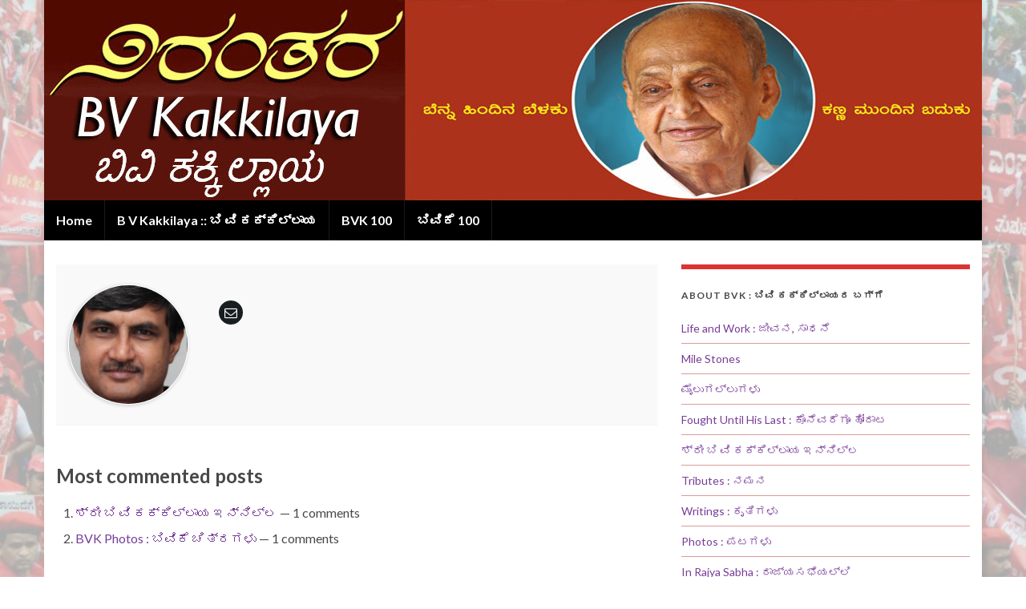

--- FILE ---
content_type: text/html; charset=UTF-8
request_url: https://www.bvkakkilaya.in/author/bvk/
body_size: 14186
content:
<!DOCTYPE html><!--[if IE 7]>
<html class="ie ie7" lang="en-US">
<![endif]-->
<!--[if IE 8]>
<html class="ie ie8" lang="en-US">
<![endif]-->
<!--[if !(IE 7) & !(IE 8)]><!-->
<html lang="en-US">
<!--<![endif]-->
    <head>
        <meta charset="UTF-8">
        <meta http-equiv="X-UA-Compatible" content="IE=edge">
        <meta name="viewport" content="width=device-width, initial-scale=1">
        <title>bsk &#8211; BV Kakkilaya : ಬಿ ವಿ ಕಕ್ಕಿಲ್ಲಾಯ</title>
<meta name='robots' content='max-image-preview:large' />
	<style>img:is([sizes="auto" i], [sizes^="auto," i]) { contain-intrinsic-size: 3000px 1500px }</style>
	<link rel='dns-prefetch' href='//secure.gravatar.com' />
<link rel='dns-prefetch' href='//stats.wp.com' />
<link rel='dns-prefetch' href='//v0.wordpress.com' />
<link rel="alternate" type="application/rss+xml" title="BV Kakkilaya : ಬಿ ವಿ ಕಕ್ಕಿಲ್ಲಾಯ &raquo; Feed" href="https://www.bvkakkilaya.in/feed/" />
<link rel="alternate" type="application/rss+xml" title="BV Kakkilaya : ಬಿ ವಿ ಕಕ್ಕಿಲ್ಲಾಯ &raquo; Comments Feed" href="https://www.bvkakkilaya.in/comments/feed/" />
<link rel="alternate" type="application/rss+xml" title="BV Kakkilaya : ಬಿ ವಿ ಕಕ್ಕಿಲ್ಲಾಯ &raquo; Posts by bsk Feed" href="https://www.bvkakkilaya.in/author/bvk/feed/" />
<script type="text/javascript">
/* <![CDATA[ */
window._wpemojiSettings = {"baseUrl":"https:\/\/s.w.org\/images\/core\/emoji\/16.0.1\/72x72\/","ext":".png","svgUrl":"https:\/\/s.w.org\/images\/core\/emoji\/16.0.1\/svg\/","svgExt":".svg","source":{"concatemoji":"https:\/\/www.bvkakkilaya.in\/wp-includes\/js\/wp-emoji-release.min.js?ver=6.8.3"}};
/*! This file is auto-generated */
!function(s,n){var o,i,e;function c(e){try{var t={supportTests:e,timestamp:(new Date).valueOf()};sessionStorage.setItem(o,JSON.stringify(t))}catch(e){}}function p(e,t,n){e.clearRect(0,0,e.canvas.width,e.canvas.height),e.fillText(t,0,0);var t=new Uint32Array(e.getImageData(0,0,e.canvas.width,e.canvas.height).data),a=(e.clearRect(0,0,e.canvas.width,e.canvas.height),e.fillText(n,0,0),new Uint32Array(e.getImageData(0,0,e.canvas.width,e.canvas.height).data));return t.every(function(e,t){return e===a[t]})}function u(e,t){e.clearRect(0,0,e.canvas.width,e.canvas.height),e.fillText(t,0,0);for(var n=e.getImageData(16,16,1,1),a=0;a<n.data.length;a++)if(0!==n.data[a])return!1;return!0}function f(e,t,n,a){switch(t){case"flag":return n(e,"\ud83c\udff3\ufe0f\u200d\u26a7\ufe0f","\ud83c\udff3\ufe0f\u200b\u26a7\ufe0f")?!1:!n(e,"\ud83c\udde8\ud83c\uddf6","\ud83c\udde8\u200b\ud83c\uddf6")&&!n(e,"\ud83c\udff4\udb40\udc67\udb40\udc62\udb40\udc65\udb40\udc6e\udb40\udc67\udb40\udc7f","\ud83c\udff4\u200b\udb40\udc67\u200b\udb40\udc62\u200b\udb40\udc65\u200b\udb40\udc6e\u200b\udb40\udc67\u200b\udb40\udc7f");case"emoji":return!a(e,"\ud83e\udedf")}return!1}function g(e,t,n,a){var r="undefined"!=typeof WorkerGlobalScope&&self instanceof WorkerGlobalScope?new OffscreenCanvas(300,150):s.createElement("canvas"),o=r.getContext("2d",{willReadFrequently:!0}),i=(o.textBaseline="top",o.font="600 32px Arial",{});return e.forEach(function(e){i[e]=t(o,e,n,a)}),i}function t(e){var t=s.createElement("script");t.src=e,t.defer=!0,s.head.appendChild(t)}"undefined"!=typeof Promise&&(o="wpEmojiSettingsSupports",i=["flag","emoji"],n.supports={everything:!0,everythingExceptFlag:!0},e=new Promise(function(e){s.addEventListener("DOMContentLoaded",e,{once:!0})}),new Promise(function(t){var n=function(){try{var e=JSON.parse(sessionStorage.getItem(o));if("object"==typeof e&&"number"==typeof e.timestamp&&(new Date).valueOf()<e.timestamp+604800&&"object"==typeof e.supportTests)return e.supportTests}catch(e){}return null}();if(!n){if("undefined"!=typeof Worker&&"undefined"!=typeof OffscreenCanvas&&"undefined"!=typeof URL&&URL.createObjectURL&&"undefined"!=typeof Blob)try{var e="postMessage("+g.toString()+"("+[JSON.stringify(i),f.toString(),p.toString(),u.toString()].join(",")+"));",a=new Blob([e],{type:"text/javascript"}),r=new Worker(URL.createObjectURL(a),{name:"wpTestEmojiSupports"});return void(r.onmessage=function(e){c(n=e.data),r.terminate(),t(n)})}catch(e){}c(n=g(i,f,p,u))}t(n)}).then(function(e){for(var t in e)n.supports[t]=e[t],n.supports.everything=n.supports.everything&&n.supports[t],"flag"!==t&&(n.supports.everythingExceptFlag=n.supports.everythingExceptFlag&&n.supports[t]);n.supports.everythingExceptFlag=n.supports.everythingExceptFlag&&!n.supports.flag,n.DOMReady=!1,n.readyCallback=function(){n.DOMReady=!0}}).then(function(){return e}).then(function(){var e;n.supports.everything||(n.readyCallback(),(e=n.source||{}).concatemoji?t(e.concatemoji):e.wpemoji&&e.twemoji&&(t(e.twemoji),t(e.wpemoji)))}))}((window,document),window._wpemojiSettings);
/* ]]> */
</script>
<style id='wp-emoji-styles-inline-css' type='text/css'>

	img.wp-smiley, img.emoji {
		display: inline !important;
		border: none !important;
		box-shadow: none !important;
		height: 1em !important;
		width: 1em !important;
		margin: 0 0.07em !important;
		vertical-align: -0.1em !important;
		background: none !important;
		padding: 0 !important;
	}
</style>
<link rel='stylesheet' id='wp-block-library-css' href='https://www.bvkakkilaya.in/wp-includes/css/dist/block-library/style.min.css?ver=6.8.3' type='text/css' media='all' />
<style id='classic-theme-styles-inline-css' type='text/css'>
/*! This file is auto-generated */
.wp-block-button__link{color:#fff;background-color:#32373c;border-radius:9999px;box-shadow:none;text-decoration:none;padding:calc(.667em + 2px) calc(1.333em + 2px);font-size:1.125em}.wp-block-file__button{background:#32373c;color:#fff;text-decoration:none}
</style>
<link rel='stylesheet' id='mediaelement-css' href='https://www.bvkakkilaya.in/wp-includes/js/mediaelement/mediaelementplayer-legacy.min.css?ver=4.2.17' type='text/css' media='all' />
<link rel='stylesheet' id='wp-mediaelement-css' href='https://www.bvkakkilaya.in/wp-includes/js/mediaelement/wp-mediaelement.min.css?ver=6.8.3' type='text/css' media='all' />
<style id='jetpack-sharing-buttons-style-inline-css' type='text/css'>
.jetpack-sharing-buttons__services-list{display:flex;flex-direction:row;flex-wrap:wrap;gap:0;list-style-type:none;margin:5px;padding:0}.jetpack-sharing-buttons__services-list.has-small-icon-size{font-size:12px}.jetpack-sharing-buttons__services-list.has-normal-icon-size{font-size:16px}.jetpack-sharing-buttons__services-list.has-large-icon-size{font-size:24px}.jetpack-sharing-buttons__services-list.has-huge-icon-size{font-size:36px}@media print{.jetpack-sharing-buttons__services-list{display:none!important}}.editor-styles-wrapper .wp-block-jetpack-sharing-buttons{gap:0;padding-inline-start:0}ul.jetpack-sharing-buttons__services-list.has-background{padding:1.25em 2.375em}
</style>
<style id='global-styles-inline-css' type='text/css'>
:root{--wp--preset--aspect-ratio--square: 1;--wp--preset--aspect-ratio--4-3: 4/3;--wp--preset--aspect-ratio--3-4: 3/4;--wp--preset--aspect-ratio--3-2: 3/2;--wp--preset--aspect-ratio--2-3: 2/3;--wp--preset--aspect-ratio--16-9: 16/9;--wp--preset--aspect-ratio--9-16: 9/16;--wp--preset--color--black: #000000;--wp--preset--color--cyan-bluish-gray: #abb8c3;--wp--preset--color--white: #ffffff;--wp--preset--color--pale-pink: #f78da7;--wp--preset--color--vivid-red: #cf2e2e;--wp--preset--color--luminous-vivid-orange: #ff6900;--wp--preset--color--luminous-vivid-amber: #fcb900;--wp--preset--color--light-green-cyan: #7bdcb5;--wp--preset--color--vivid-green-cyan: #00d084;--wp--preset--color--pale-cyan-blue: #8ed1fc;--wp--preset--color--vivid-cyan-blue: #0693e3;--wp--preset--color--vivid-purple: #9b51e0;--wp--preset--gradient--vivid-cyan-blue-to-vivid-purple: linear-gradient(135deg,rgba(6,147,227,1) 0%,rgb(155,81,224) 100%);--wp--preset--gradient--light-green-cyan-to-vivid-green-cyan: linear-gradient(135deg,rgb(122,220,180) 0%,rgb(0,208,130) 100%);--wp--preset--gradient--luminous-vivid-amber-to-luminous-vivid-orange: linear-gradient(135deg,rgba(252,185,0,1) 0%,rgba(255,105,0,1) 100%);--wp--preset--gradient--luminous-vivid-orange-to-vivid-red: linear-gradient(135deg,rgba(255,105,0,1) 0%,rgb(207,46,46) 100%);--wp--preset--gradient--very-light-gray-to-cyan-bluish-gray: linear-gradient(135deg,rgb(238,238,238) 0%,rgb(169,184,195) 100%);--wp--preset--gradient--cool-to-warm-spectrum: linear-gradient(135deg,rgb(74,234,220) 0%,rgb(151,120,209) 20%,rgb(207,42,186) 40%,rgb(238,44,130) 60%,rgb(251,105,98) 80%,rgb(254,248,76) 100%);--wp--preset--gradient--blush-light-purple: linear-gradient(135deg,rgb(255,206,236) 0%,rgb(152,150,240) 100%);--wp--preset--gradient--blush-bordeaux: linear-gradient(135deg,rgb(254,205,165) 0%,rgb(254,45,45) 50%,rgb(107,0,62) 100%);--wp--preset--gradient--luminous-dusk: linear-gradient(135deg,rgb(255,203,112) 0%,rgb(199,81,192) 50%,rgb(65,88,208) 100%);--wp--preset--gradient--pale-ocean: linear-gradient(135deg,rgb(255,245,203) 0%,rgb(182,227,212) 50%,rgb(51,167,181) 100%);--wp--preset--gradient--electric-grass: linear-gradient(135deg,rgb(202,248,128) 0%,rgb(113,206,126) 100%);--wp--preset--gradient--midnight: linear-gradient(135deg,rgb(2,3,129) 0%,rgb(40,116,252) 100%);--wp--preset--font-size--small: 14px;--wp--preset--font-size--medium: 20px;--wp--preset--font-size--large: 20px;--wp--preset--font-size--x-large: 42px;--wp--preset--font-size--tiny: 10px;--wp--preset--font-size--regular: 16px;--wp--preset--font-size--larger: 26px;--wp--preset--spacing--20: 0.44rem;--wp--preset--spacing--30: 0.67rem;--wp--preset--spacing--40: 1rem;--wp--preset--spacing--50: 1.5rem;--wp--preset--spacing--60: 2.25rem;--wp--preset--spacing--70: 3.38rem;--wp--preset--spacing--80: 5.06rem;--wp--preset--shadow--natural: 6px 6px 9px rgba(0, 0, 0, 0.2);--wp--preset--shadow--deep: 12px 12px 50px rgba(0, 0, 0, 0.4);--wp--preset--shadow--sharp: 6px 6px 0px rgba(0, 0, 0, 0.2);--wp--preset--shadow--outlined: 6px 6px 0px -3px rgba(255, 255, 255, 1), 6px 6px rgba(0, 0, 0, 1);--wp--preset--shadow--crisp: 6px 6px 0px rgba(0, 0, 0, 1);}:where(.is-layout-flex){gap: 0.5em;}:where(.is-layout-grid){gap: 0.5em;}body .is-layout-flex{display: flex;}.is-layout-flex{flex-wrap: wrap;align-items: center;}.is-layout-flex > :is(*, div){margin: 0;}body .is-layout-grid{display: grid;}.is-layout-grid > :is(*, div){margin: 0;}:where(.wp-block-columns.is-layout-flex){gap: 2em;}:where(.wp-block-columns.is-layout-grid){gap: 2em;}:where(.wp-block-post-template.is-layout-flex){gap: 1.25em;}:where(.wp-block-post-template.is-layout-grid){gap: 1.25em;}.has-black-color{color: var(--wp--preset--color--black) !important;}.has-cyan-bluish-gray-color{color: var(--wp--preset--color--cyan-bluish-gray) !important;}.has-white-color{color: var(--wp--preset--color--white) !important;}.has-pale-pink-color{color: var(--wp--preset--color--pale-pink) !important;}.has-vivid-red-color{color: var(--wp--preset--color--vivid-red) !important;}.has-luminous-vivid-orange-color{color: var(--wp--preset--color--luminous-vivid-orange) !important;}.has-luminous-vivid-amber-color{color: var(--wp--preset--color--luminous-vivid-amber) !important;}.has-light-green-cyan-color{color: var(--wp--preset--color--light-green-cyan) !important;}.has-vivid-green-cyan-color{color: var(--wp--preset--color--vivid-green-cyan) !important;}.has-pale-cyan-blue-color{color: var(--wp--preset--color--pale-cyan-blue) !important;}.has-vivid-cyan-blue-color{color: var(--wp--preset--color--vivid-cyan-blue) !important;}.has-vivid-purple-color{color: var(--wp--preset--color--vivid-purple) !important;}.has-black-background-color{background-color: var(--wp--preset--color--black) !important;}.has-cyan-bluish-gray-background-color{background-color: var(--wp--preset--color--cyan-bluish-gray) !important;}.has-white-background-color{background-color: var(--wp--preset--color--white) !important;}.has-pale-pink-background-color{background-color: var(--wp--preset--color--pale-pink) !important;}.has-vivid-red-background-color{background-color: var(--wp--preset--color--vivid-red) !important;}.has-luminous-vivid-orange-background-color{background-color: var(--wp--preset--color--luminous-vivid-orange) !important;}.has-luminous-vivid-amber-background-color{background-color: var(--wp--preset--color--luminous-vivid-amber) !important;}.has-light-green-cyan-background-color{background-color: var(--wp--preset--color--light-green-cyan) !important;}.has-vivid-green-cyan-background-color{background-color: var(--wp--preset--color--vivid-green-cyan) !important;}.has-pale-cyan-blue-background-color{background-color: var(--wp--preset--color--pale-cyan-blue) !important;}.has-vivid-cyan-blue-background-color{background-color: var(--wp--preset--color--vivid-cyan-blue) !important;}.has-vivid-purple-background-color{background-color: var(--wp--preset--color--vivid-purple) !important;}.has-black-border-color{border-color: var(--wp--preset--color--black) !important;}.has-cyan-bluish-gray-border-color{border-color: var(--wp--preset--color--cyan-bluish-gray) !important;}.has-white-border-color{border-color: var(--wp--preset--color--white) !important;}.has-pale-pink-border-color{border-color: var(--wp--preset--color--pale-pink) !important;}.has-vivid-red-border-color{border-color: var(--wp--preset--color--vivid-red) !important;}.has-luminous-vivid-orange-border-color{border-color: var(--wp--preset--color--luminous-vivid-orange) !important;}.has-luminous-vivid-amber-border-color{border-color: var(--wp--preset--color--luminous-vivid-amber) !important;}.has-light-green-cyan-border-color{border-color: var(--wp--preset--color--light-green-cyan) !important;}.has-vivid-green-cyan-border-color{border-color: var(--wp--preset--color--vivid-green-cyan) !important;}.has-pale-cyan-blue-border-color{border-color: var(--wp--preset--color--pale-cyan-blue) !important;}.has-vivid-cyan-blue-border-color{border-color: var(--wp--preset--color--vivid-cyan-blue) !important;}.has-vivid-purple-border-color{border-color: var(--wp--preset--color--vivid-purple) !important;}.has-vivid-cyan-blue-to-vivid-purple-gradient-background{background: var(--wp--preset--gradient--vivid-cyan-blue-to-vivid-purple) !important;}.has-light-green-cyan-to-vivid-green-cyan-gradient-background{background: var(--wp--preset--gradient--light-green-cyan-to-vivid-green-cyan) !important;}.has-luminous-vivid-amber-to-luminous-vivid-orange-gradient-background{background: var(--wp--preset--gradient--luminous-vivid-amber-to-luminous-vivid-orange) !important;}.has-luminous-vivid-orange-to-vivid-red-gradient-background{background: var(--wp--preset--gradient--luminous-vivid-orange-to-vivid-red) !important;}.has-very-light-gray-to-cyan-bluish-gray-gradient-background{background: var(--wp--preset--gradient--very-light-gray-to-cyan-bluish-gray) !important;}.has-cool-to-warm-spectrum-gradient-background{background: var(--wp--preset--gradient--cool-to-warm-spectrum) !important;}.has-blush-light-purple-gradient-background{background: var(--wp--preset--gradient--blush-light-purple) !important;}.has-blush-bordeaux-gradient-background{background: var(--wp--preset--gradient--blush-bordeaux) !important;}.has-luminous-dusk-gradient-background{background: var(--wp--preset--gradient--luminous-dusk) !important;}.has-pale-ocean-gradient-background{background: var(--wp--preset--gradient--pale-ocean) !important;}.has-electric-grass-gradient-background{background: var(--wp--preset--gradient--electric-grass) !important;}.has-midnight-gradient-background{background: var(--wp--preset--gradient--midnight) !important;}.has-small-font-size{font-size: var(--wp--preset--font-size--small) !important;}.has-medium-font-size{font-size: var(--wp--preset--font-size--medium) !important;}.has-large-font-size{font-size: var(--wp--preset--font-size--large) !important;}.has-x-large-font-size{font-size: var(--wp--preset--font-size--x-large) !important;}
:where(.wp-block-post-template.is-layout-flex){gap: 1.25em;}:where(.wp-block-post-template.is-layout-grid){gap: 1.25em;}
:where(.wp-block-columns.is-layout-flex){gap: 2em;}:where(.wp-block-columns.is-layout-grid){gap: 2em;}
:root :where(.wp-block-pullquote){font-size: 1.5em;line-height: 1.6;}
</style>
<link rel='stylesheet' id='bootstrap-css' href='https://www.bvkakkilaya.in/wp-content/themes/graphene/bootstrap/css/bootstrap.min.css?ver=6.8.3' type='text/css' media='all' />
<link rel='stylesheet' id='font-awesome-css' href='https://www.bvkakkilaya.in/wp-content/themes/graphene/fonts/font-awesome/css/font-awesome.min.css?ver=6.8.3' type='text/css' media='all' />
<link rel='stylesheet' id='graphene-css' href='https://www.bvkakkilaya.in/wp-content/themes/graphene/style.css?ver=2.9.4' type='text/css' media='screen' />
<link rel='stylesheet' id='graphene-responsive-css' href='https://www.bvkakkilaya.in/wp-content/themes/graphene/responsive.css?ver=2.9.4' type='text/css' media='all' />
<link rel='stylesheet' id='graphene-blocks-css' href='https://www.bvkakkilaya.in/wp-content/themes/graphene/blocks.css?ver=2.9.4' type='text/css' media='all' />
<script type="text/javascript" src="https://www.bvkakkilaya.in/wp-includes/js/jquery/jquery.min.js?ver=3.7.1" id="jquery-core-js"></script>
<script type="text/javascript" src="https://www.bvkakkilaya.in/wp-includes/js/jquery/jquery-migrate.min.js?ver=3.4.1" id="jquery-migrate-js"></script>
<script type="text/javascript" src="https://www.bvkakkilaya.in/wp-content/themes/graphene/bootstrap/js/bootstrap.min.js?ver=2.9.4" id="bootstrap-js"></script>
<script type="text/javascript" src="https://www.bvkakkilaya.in/wp-content/themes/graphene/js/bootstrap-hover-dropdown/bootstrap-hover-dropdown.min.js?ver=2.9.4" id="bootstrap-hover-dropdown-js"></script>
<script type="text/javascript" src="https://www.bvkakkilaya.in/wp-content/themes/graphene/js/bootstrap-submenu/bootstrap-submenu.min.js?ver=2.9.4" id="bootstrap-submenu-js"></script>
<script type="text/javascript" src="https://www.bvkakkilaya.in/wp-content/themes/graphene/js/jquery.infinitescroll.min.js?ver=2.9.4" id="infinite-scroll-js"></script>
<script type="text/javascript" id="graphene-js-extra">
/* <![CDATA[ */
var grapheneJS = {"siteurl":"https:\/\/www.bvkakkilaya.in","ajaxurl":"https:\/\/www.bvkakkilaya.in\/wp-admin\/admin-ajax.php","templateUrl":"https:\/\/www.bvkakkilaya.in\/wp-content\/themes\/graphene","isSingular":"","enableStickyMenu":"","shouldShowComments":"","commentsOrder":"newest","sliderDisable":"","sliderInterval":"7000","infScrollBtnLbl":"Load more","infScrollOn":"","infScrollCommentsOn":"","totalPosts":"73","postsPerPage":"3","isPageNavi":"","infScrollMsgText":"Fetching window.grapheneInfScrollItemsPerPage of window.grapheneInfScrollItemsLeft items left ...","infScrollMsgTextPlural":"Fetching window.grapheneInfScrollItemsPerPage of window.grapheneInfScrollItemsLeft items left ...","infScrollFinishedText":"All loaded!","commentsPerPage":"50","totalComments":"0","infScrollCommentsMsg":"Fetching window.grapheneInfScrollCommentsPerPage of window.grapheneInfScrollCommentsLeft comments left ...","infScrollCommentsMsgPlural":"Fetching window.grapheneInfScrollCommentsPerPage of window.grapheneInfScrollCommentsLeft comments left ...","infScrollCommentsFinishedMsg":"All comments loaded!","disableLiveSearch":"1","txtNoResult":"No result found.","isMasonry":""};
/* ]]> */
</script>
<script type="text/javascript" src="https://www.bvkakkilaya.in/wp-content/themes/graphene/js/graphene.js?ver=2.9.4" id="graphene-js"></script>
<link rel="https://api.w.org/" href="https://www.bvkakkilaya.in/wp-json/" /><link rel="alternate" title="JSON" type="application/json" href="https://www.bvkakkilaya.in/wp-json/wp/v2/users/1" /><link rel="EditURI" type="application/rsd+xml" title="RSD" href="https://www.bvkakkilaya.in/xmlrpc.php?rsd" />
<meta name="generator" content="WordPress 6.8.3" />
	<style>img#wpstats{display:none}</style>
				<script>
		   WebFontConfig = {
		      google: { 
		      	families: ["Lato:400,400i,700,700i&display=swap"]		      }
		   };

		   (function(d) {
		      var wf = d.createElement('script'), s = d.scripts[0];
		      wf.src = 'https://ajax.googleapis.com/ajax/libs/webfont/1.6.26/webfont.js';
		      wf.async = true;
		      s.parentNode.insertBefore(wf, s);
		   })(document);
		</script>
	<style type="text/css">
.navbar {background: #000000} @media only screen and (max-width: 768px){ #mega-menu-wrap-Header-Menu .mega-menu-toggle + #mega-menu-Header-Menu {background: #000000} }.navbar #header-menu-wrap .nav li:focus, .navbar #header-menu-wrap .nav li:hover, .navbar #header-menu-wrap .nav li.current-menu-item, .navbar #header-menu-wrap .nav li.current-menu-ancestor, .navbar #header-menu-wrap .dropdown-menu li, .navbar #header-menu-wrap .dropdown-menu > li > a:focus, .navbar #header-menu-wrap .dropdown-menu > li > a:hover, .navbar #header-menu-wrap .dropdown-menu > .active > a, .navbar #header-menu-wrap .dropdown-menu > .active > a:focus, .navbar #header-menu-wrap .dropdown-menu > .active > a:hover, .navbar #header-menu-wrap .navbar-nav>.open>a, .navbar #header-menu-wrap .navbar-nav>.open>a:focus, .navbar #header-menu-wrap .navbar-nav>.open>a:hover, .navbar .navbar-nav>.active>a, .navbar .navbar-nav>.active>a:focus, .navbar .navbar-nav>.active>a:hover, #header-menu-wrap #mega-menu-wrap-Header-Menu #mega-menu-Header-Menu li.mega-current-menu-item, #header-menu-wrap #mega-menu-wrap-Header-Menu #mega-menu-Header-Menu > li.mega-menu-item > a.mega-menu-link:hover, #header-menu-wrap #mega-menu-wrap-Header-Menu #mega-menu-Header-Menu > li.mega-toggle-on > a.mega-menu-link, #header-menu-wrap #mega-menu-wrap-Header-Menu #mega-menu-Header-Menu > li.mega-current-menu-item > a.mega-menu-link {background: #dd3333}.navbar #secondary-menu-wrap {background: #dd3333}.sidebar .sidebar-wrap {background-color: #ffffff; border-color: #dd3333}.sidebar ul li {border-color: #dd9b9b}.carousel-caption {background-color: rgba(0,0,0,0.61); background-color: rgba(0.8); color: #ffffff} .carousel .slider_post_title, .carousel .slider_post_title a {color: #ffffff}.header_title, .header_title a, .header_title a:visited, .header_title a:hover, .header_desc {color:#blank}.carousel, .carousel .item{height:300px}@media (max-width: 991px) {.carousel, .carousel .item{height:250px}}
</style>
<style type="text/css" id="custom-background-css">
body.custom-background { background-image: url("https://www.bvkakkilaya.in/wp-content/uploads/2017/12/aituc.jpg"); background-position: left top; background-size: cover; background-repeat: no-repeat; background-attachment: fixed; }
</style>
	
<!-- Jetpack Open Graph Tags -->
<meta property="og:type" content="profile" />
<meta property="og:title" content="bsk" />
<meta property="og:url" content="https://www.bvkakkilaya.in/author/bvk/" />
<meta property="og:site_name" content="BV Kakkilaya : ಬಿ ವಿ ಕಕ್ಕಿಲ್ಲಾಯ" />
<meta property="og:image" content="https://secure.gravatar.com/avatar/c37082c38ec4e03f0d5d516cab55e2a6cf129bb3c053318cfcb89f23e1ec3227?s=200&#038;d=mm&#038;r=g" />
<meta property="og:image:alt" content="bsk" />
<meta property="og:locale" content="en_US" />

<!-- End Jetpack Open Graph Tags -->
<link rel="icon" href="https://www.bvkakkilaya.in/wp-content/uploads/2017/12/cropped-siteid2-32x32.jpg" sizes="32x32" />
<link rel="icon" href="https://www.bvkakkilaya.in/wp-content/uploads/2017/12/cropped-siteid2-192x192.jpg" sizes="192x192" />
<link rel="apple-touch-icon" href="https://www.bvkakkilaya.in/wp-content/uploads/2017/12/cropped-siteid2-180x180.jpg" />
<meta name="msapplication-TileImage" content="https://www.bvkakkilaya.in/wp-content/uploads/2017/12/cropped-siteid2-270x270.jpg" />
    </head>
    <body class="archive author author-bvk author-1 custom-background wp-embed-responsive wp-theme-graphene layout-boxed two_col_left two-columns equal-widget-bg">
        
        <div class="container boxed-wrapper">
            
            

            <div id="header" class="row">

                <img width="1170" height="250" src="https://www.bvkakkilaya.in/wp-content/uploads/2019/08/cropped-header3nx1170x250-copy.jpg" class="attachment-1170x250 size-1170x250" alt="cropped-header3nx1170x250-copy.jpg" title="cropped-header3nx1170x250-copy.jpg" decoding="async" fetchpriority="high" srcset="https://www.bvkakkilaya.in/wp-content/uploads/2019/08/cropped-header3nx1170x250-copy.jpg 1170w, https://www.bvkakkilaya.in/wp-content/uploads/2019/08/cropped-header3nx1170x250-copy-300x64.jpg 300w, https://www.bvkakkilaya.in/wp-content/uploads/2019/08/cropped-header3nx1170x250-copy-768x164.jpg 768w, https://www.bvkakkilaya.in/wp-content/uploads/2019/08/cropped-header3nx1170x250-copy-1024x219.jpg 1024w" sizes="(max-width: 1170px) 100vw, 1170px" />                
                                                                </div>


                        <nav class="navbar row navbar-inverse">

                <div class="navbar-header align-center">
                		                    <button type="button" class="navbar-toggle collapsed" data-toggle="collapse" data-target="#header-menu-wrap, #secondary-menu-wrap">
	                        <span class="sr-only">Toggle navigation</span>
	                        <span class="icon-bar"></span>
	                        <span class="icon-bar"></span>
	                        <span class="icon-bar"></span>
	                    </button>
                	                    
                    
                                            <p class="header_title mobile-only">
                            <a href="https://www.bvkakkilaya.in" title="Go back to the front page">                                BV Kakkilaya : ಬಿ ವಿ ಕಕ್ಕಿಲ್ಲಾಯ                            </a>                        </p>
                    
                                            
                                    </div>

                                    <div class="collapse navbar-collapse" id="header-menu-wrap">

            			<ul class="nav navbar-nav flip"><li ><a href="https://www.bvkakkilaya.in/">Home</a></li><li class="menu-item menu-item-2"><a href="https://www.bvkakkilaya.in/sample-page/" >B V Kakkilaya :: ಬಿ ವಿ ಕಕ್ಕಿಲ್ಲಾಯ</a></li><li class="menu-item menu-item-1355"><a href="https://www.bvkakkilaya.in/bvk100/" >BVK 100</a></li><li class="menu-item menu-item-1897"><a href="https://www.bvkakkilaya.in/bvk-100-kannada/" >ಬಿವಿಕೆ 100</a></li></ul>                        
            			                        
                                            </div>
                
                                    
                            </nav>

            
            <div id="content" class="clearfix hfeed row">
                
                    
                                        
                    <div id="content-main" class="clearfix content-main col-md-8">
                    

	<div id="author-1" class="clearfix page author post-2040 post type-post status-publish format-standard hentry category-bvk-inspired-orations--- item-wrap">
    <div class="entry author-entry clearfix">
    	    
        <div class="author-heading col-md-12 clearfix">
    	
            <div class="col-sm-3">
                <img alt='' src='https://secure.gravatar.com/avatar/c37082c38ec4e03f0d5d516cab55e2a6cf129bb3c053318cfcb89f23e1ec3227?s=150&#038;d=mm&#038;r=g' srcset='https://secure.gravatar.com/avatar/c37082c38ec4e03f0d5d516cab55e2a6cf129bb3c053318cfcb89f23e1ec3227?s=300&#038;d=mm&#038;r=g 2x' class='avatar avatar-150 photo' height='150' width='150' decoding='async'/>            </div>

            <div class="col-sm-9">
                <h1 class="post-title"> </h1>
                
                    <ul class="author-social">
    	        
			        <li><a href="mailto:skakkilaya@gmail.com"><i class="fa fa-envelope-o"></i></a></li>
            </ul>
                                </div>

        </div>
                            
        <div class="row">
                        <div class="entry-content col-md-12">
                
    			                
                                                    
                <h3>Most commented posts</h3>
                <ol><li><a href="https://www.bvkakkilaya.in/%e0%b2%b6%e0%b3%8d%e0%b2%b0%e0%b3%80-%e0%b2%ac%e0%b2%bf-%e0%b2%b5%e0%b2%bf-%e0%b2%95%e0%b2%95%e0%b3%8d%e0%b2%95%e0%b2%bf%e0%b2%b2%e0%b3%8d%e0%b2%b2%e0%b2%be%e0%b2%af-%e0%b2%87%e0%b2%a8%e0%b3%8d/" rel="bookmark" title="Permalink to ಶ್ರೀ ಬಿ ವಿ ಕಕ್ಕಿಲ್ಲಾಯ ಇನ್ನಿಲ್ಲ">ಶ್ರೀ ಬಿ ವಿ ಕಕ್ಕಿಲ್ಲಾಯ ಇನ್ನಿಲ್ಲ</a> &mdash; 1 comments</li><li><a href="https://www.bvkakkilaya.in/tributes-to-sri-b-v-kakkilaya-%e0%b2%ac%e0%b2%bf-%e0%b2%b5%e0%b2%bf-%e0%b2%95%e0%b2%95%e0%b3%8d%e0%b2%95%e0%b2%bf%e0%b2%b2%e0%b3%8d%e0%b2%b2%e0%b2%be%e0%b2%af%e0%b2%b0%e0%b2%bf%e0%b2%97%e0%b3%86/" rel="bookmark" title="Permalink to BVK Photos : ಬಿವಿಕೆ ಚಿತ್ರಗಳು">BVK Photos : ಬಿವಿಕೆ ಚಿತ್ರಗಳು</a> &mdash; 1 comments</li></ol>
                                
                            </div>            
        </div>
    </div>
</div>	    
        
    <h3 class="author-post-list"><i class="fa fa-user-circle"></i> Author's posts</h3>
    
    <div class="entries-wrapper">
    
                

<div id="post-2040" class="clearfix post post-2040 type-post status-publish format-standard hentry category-bvk-inspired-orations--- item-wrap">
		
	<div class="entry clearfix">
    
    			    	<div class="post-date date alpha ">
            <p class="default_date">
            	<span class="month">Sep</span>
                <span class="day">17</span>
                            </p>
                    </div>
            
		        <h2 class="post-title entry-title">
			<a href="https://www.bvkakkilaya.in/bv-kakkilaya-inspired-oration-2025/" rel="bookmark" title="Permalink to BV Kakkilaya Inspired Oration – 2025">
				BV Kakkilaya Inspired Oration – 2025            </a>
			        </h2>
		
						
				<div class="entry-content clearfix">
			
													
			
                				                
								<p>BV Kakkilaya Inspired Oration – 2025 Balancing Constitutional and Social Morality in Indian Context By Justiice Govind Mathur, Former Chief Justice, Allahabad High Court on Sunday, September 14, 2025 at Raveendra Kalabhavana, University College, Mangaluru BV Kakkilaya Inspired Oration – 2025, titled Balancing Constitutional and Social Morality in Indian Context, was delivered by Justice Govind Mathur, former Chief &hellip; </p>
<p><a class="more-link btn" href="https://www.bvkakkilaya.in/bv-kakkilaya-inspired-oration-2025/">Continue reading</a></p>

						
						
						
		</div>
		
			</div>
</div>

 


                

<div id="post-1998" class="clearfix post post-1998 type-post status-publish format-standard hentry category-bvk-inspired-orations--- item-wrap">
		
	<div class="entry clearfix">
    
    			    	<div class="post-date date alpha ">
            <p class="default_date">
            	<span class="month">Oct</span>
                <span class="day">01</span>
                            </p>
                    </div>
            
		        <h2 class="post-title entry-title">
			<a href="https://www.bvkakkilaya.in/bv-kakkilaya-inspired-oration-2024/" rel="bookmark" title="Permalink to BV Kakkilaya Inspired Oration – 2024">
				BV Kakkilaya Inspired Oration – 2024            </a>
			        </h2>
		
						
				<div class="entry-content clearfix">
			
							<div class="excerpt-thumb"><a href="https://www.bvkakkilaya.in/bv-kakkilaya-inspired-oration-2024/"><img width="300" height="300" src="https://www.bvkakkilaya.in/wp-content/uploads/2024/10/2024_5-300x300.jpg" class="attachment-medium size-medium" alt="" decoding="async" srcset="https://www.bvkakkilaya.in/wp-content/uploads/2024/10/2024_5-300x300.jpg 300w, https://www.bvkakkilaya.in/wp-content/uploads/2024/10/2024_5-1021x1024.jpg 1021w, https://www.bvkakkilaya.in/wp-content/uploads/2024/10/2024_5-150x150.jpg 150w, https://www.bvkakkilaya.in/wp-content/uploads/2024/10/2024_5-768x770.jpg 768w, https://www.bvkakkilaya.in/wp-content/uploads/2024/10/2024_5-1532x1536.jpg 1532w, https://www.bvkakkilaya.in/wp-content/uploads/2024/10/2024_5-2043x2048.jpg 2043w, https://www.bvkakkilaya.in/wp-content/uploads/2024/10/2024_5-750x752.jpg 750w" sizes="(max-width: 300px) 100vw, 300px" /></a></div>						
			
                				                
								<p>BV Kakkilaya Inspired Oration – 2024, titled Split in the CPI- Causes and Consequences, was delivered by Com. Anil Rajimwale, an outstanding Marxist theoretician, member of the National Council of CPI, Secretary of Central Party Education Department and General Secretary of All India Progressive Forum (AIPF),  on Sunday, September 29, 2024 at 10am at Bishop Jathanna Auditorium, near Sahodaya, Balmatta, Mangaluru. &hellip; </p>
<p><a class="more-link btn" href="https://www.bvkakkilaya.in/bv-kakkilaya-inspired-oration-2024/">Continue reading</a></p>

						
						
						
		</div>
		
			</div>
</div>

 


                

<div id="post-1978" class="clearfix post post-1978 type-post status-publish format-standard has-post-thumbnail hentry category-bvk-inspired-orations--- item-wrap">
		
	<div class="entry clearfix">
    
    			    	<div class="post-date date alpha ">
            <p class="default_date">
            	<span class="month">Sep</span>
                <span class="day">12</span>
                            </p>
                    </div>
            
		        <h2 class="post-title entry-title">
			<a href="https://www.bvkakkilaya.in/bv-kakkilaya-oration-2023/" rel="bookmark" title="Permalink to BV Kakkilaya Oration 2023">
				BV Kakkilaya Oration 2023            </a>
			        </h2>
		
						
				<div class="entry-content clearfix">
			
													<p class="excerpt-thumb">
							<a href="https://www.bvkakkilaya.in/bv-kakkilaya-oration-2023/" rel="bookmark" title="Permalink to BV Kakkilaya Oration 2023">
								<img width="300" height="200" src="https://www.bvkakkilaya.in/wp-content/uploads/2023/09/8-300x200.jpg" class="attachment-medium size-medium wp-post-image" alt="" decoding="async" loading="lazy" srcset="https://www.bvkakkilaya.in/wp-content/uploads/2023/09/8-300x200.jpg 300w, https://www.bvkakkilaya.in/wp-content/uploads/2023/09/8-1024x681.jpg 1024w, https://www.bvkakkilaya.in/wp-content/uploads/2023/09/8-768x511.jpg 768w, https://www.bvkakkilaya.in/wp-content/uploads/2023/09/8-1536x1022.jpg 1536w, https://www.bvkakkilaya.in/wp-content/uploads/2023/09/8-2048x1363.jpg 2048w, https://www.bvkakkilaya.in/wp-content/uploads/2023/09/8-750x499.jpg 750w" sizes="auto, (max-width: 300px) 100vw, 300px" />							</a>
						</p>
												
			
                				                
								<p>BV Kakkilaya Inspired Oration – 2023, titled Joint Martyrdoms, Joint Heritage of 1857 War of Independence, was delivered by Dr. Shamsul Islam, former Associate Professor of Political Science at the University of Delhi, also a well-known researcher, author and People’s Theatre Activist, on Saturday, September 9, 2023 at 10am at Ravindra Kalabhavana, University College, Mangalore. It was very well attended and very much appreciated &hellip; </p>
<p><a class="more-link btn" href="https://www.bvkakkilaya.in/bv-kakkilaya-oration-2023/">Continue reading</a></p>

						
						
						
		</div>
		
			</div>
</div>

 

    </div>
    
    	<div class="pagination-wrapper">
		<ul class="pagination">
			<li class="disabled"><span class="page-numbers"><i class="fa fa-angle-left"></i></span></li>			<li class="active"><span aria-current="page" class="page-numbers current">1</span></li><li><a class="page-numbers" href="https://www.bvkakkilaya.in/author/bvk/page/2/">2</a></li><li><a class="page-numbers" href="https://www.bvkakkilaya.in/author/bvk/page/3/">3</a></li><li><span class="page-numbers dots">&hellip;</span></li><li><a class="page-numbers" href="https://www.bvkakkilaya.in/author/bvk/page/25/">25</a></li><li><a class="next page-numbers" href="https://www.bvkakkilaya.in/author/bvk/page/2/"><i class="fa fa-angle-right"></i></a></li>		</ul>
	</div>
	    
                
  

                </div><!-- #content-main -->
        
            
<div id="sidebar1" class="sidebar sidebar-right widget-area col-md-4">

	
    <div id="nav_menu-3" class="sidebar-wrap widget_nav_menu"><h2 class="widget-title">About BVK : ಬಿವಿ ಕಕ್ಕಿಲ್ಲಾಯರ ಬಗ್ಗೆ</h2><div class="menu-about-bvk-%e0%b2%ac%e0%b2%bf%e0%b2%b5%e0%b2%bf-%e0%b2%95%e0%b2%95%e0%b3%8d%e0%b2%95%e0%b2%bf%e0%b2%b2%e0%b3%8d%e0%b2%b2%e0%b2%be%e0%b2%af%e0%b2%b0-%e0%b2%ac%e0%b2%97%e0%b3%8d%e0%b2%97%e0%b3%86-container"><ul id="menu-about-bvk-%e0%b2%ac%e0%b2%bf%e0%b2%b5%e0%b2%bf-%e0%b2%95%e0%b2%95%e0%b3%8d%e0%b2%95%e0%b2%bf%e0%b2%b2%e0%b3%8d%e0%b2%b2%e0%b2%be%e0%b2%af%e0%b2%b0-%e0%b2%ac%e0%b2%97%e0%b3%8d%e0%b2%97%e0%b3%86" class="menu"><li id="menu-item-467" class="menu-item menu-item-type-post_type menu-item-object-post menu-item-467"><a href="https://www.bvkakkilaya.in/bvk-photos-%e0%b2%ac%e0%b2%bf%e0%b2%b5%e0%b2%bf%e0%b2%95%e0%b3%86-%e0%b2%9a%e0%b2%bf%e0%b2%a4%e0%b3%8d%e0%b2%b0%e0%b2%97%e0%b2%b3%e0%b3%81/">Life and Work : ಜೀವನ, ಸಾಧನೆ</a></li>
<li id="menu-item-476" class="menu-item menu-item-type-post_type menu-item-object-post menu-item-476"><a href="https://www.bvkakkilaya.in/bv-kakkilaya-life-and-work-%e0%b2%ac%e0%b2%bf-%e0%b2%b5%e0%b2%bf-%e0%b2%95%e0%b2%95%e0%b3%8d%e0%b2%95%e0%b2%bf%e0%b2%b2%e0%b3%8d%e0%b2%b2%e0%b2%be%e0%b2%af-%e0%b2%9c%e0%b3%80%e0%b2%b5%e0%b2%a8/">Mile Stones</a></li>
<li id="menu-item-475" class="menu-item menu-item-type-post_type menu-item-object-post menu-item-475"><a href="https://www.bvkakkilaya.in/%e0%b2%ac%e0%b2%bf-%e0%b2%b5%e0%b2%bf-%e0%b2%95%e0%b2%95%e0%b3%8d%e0%b2%95%e0%b2%bf%e0%b2%b2%e0%b3%8d%e0%b2%b2%e0%b2%be%e0%b2%af-%e0%b2%9c%e0%b3%80%e0%b2%b5%e0%b2%a8-%e0%b2%b8%e0%b2%be%e0%b2%a7/">ಮೈಲುಗಲ್ಲುಗಳು</a></li>
<li id="menu-item-469" class="menu-item menu-item-type-post_type menu-item-object-post menu-item-469"><a href="https://www.bvkakkilaya.in/bv-kakkilaya-fought-until-his-last-%e0%b2%95%e0%b3%8a%e0%b2%a8%e0%b3%86%e0%b2%af%e0%b3%81%e0%b2%b8%e0%b2%bf%e0%b2%b0%e0%b2%bf%e0%b2%a8-%e0%b2%b5%e0%b2%b0%e0%b3%86%e0%b2%97%e0%b3%82-%e0%b2%b9/">Fought Until His Last : ಕೊನೆವರೆಗೂ ಹೋರಾಟ</a></li>
<li id="menu-item-472" class="menu-item menu-item-type-post_type menu-item-object-post menu-item-472"><a href="https://www.bvkakkilaya.in/%e0%b2%b6%e0%b3%8d%e0%b2%b0%e0%b3%80-%e0%b2%ac%e0%b2%bf-%e0%b2%b5%e0%b2%bf-%e0%b2%95%e0%b2%95%e0%b3%8d%e0%b2%95%e0%b2%bf%e0%b2%b2%e0%b3%8d%e0%b2%b2%e0%b2%be%e0%b2%af-%e0%b2%87%e0%b2%a8%e0%b3%8d/">ಶ್ರೀ ಬಿ ವಿ ಕಕ್ಕಿಲ್ಲಾಯ ಇನ್ನಿಲ್ಲ</a></li>
<li id="menu-item-468" class="menu-item menu-item-type-post_type menu-item-object-post menu-item-468"><a href="https://www.bvkakkilaya.in/bvks-wirtings-%e0%b2%ac%e0%b2%bf%e0%b2%b5%e0%b2%bf%e0%b2%95%e0%b3%86-%e0%b2%ac%e0%b2%b0%e0%b2%b9%e0%b2%97%e0%b2%b3%e0%b3%81/">Tributes : ನಮನ</a></li>
<li id="menu-item-474" class="menu-item menu-item-type-post_type menu-item-object-post menu-item-474"><a href="https://www.bvkakkilaya.in/%e0%b2%ac%e0%b2%bf-%e0%b2%b5%e0%b2%bf-%e0%b2%95%e0%b2%95%e0%b3%8d%e0%b2%95%e0%b2%bf%e0%b2%b2%e0%b3%8d%e0%b2%b2%e0%b2%be%e0%b2%af%e0%b2%b0-%e0%b2%95%e0%b3%83%e0%b2%a4%e0%b2%bf%e0%b2%97%e0%b2%b3/">Writings : ಕೃತಿಗಳು</a></li>
<li id="menu-item-471" class="menu-item menu-item-type-post_type menu-item-object-post menu-item-471"><a href="https://www.bvkakkilaya.in/tributes-to-sri-b-v-kakkilaya-%e0%b2%ac%e0%b2%bf-%e0%b2%b5%e0%b2%bf-%e0%b2%95%e0%b2%95%e0%b3%8d%e0%b2%95%e0%b2%bf%e0%b2%b2%e0%b3%8d%e0%b2%b2%e0%b2%be%e0%b2%af%e0%b2%b0%e0%b2%bf%e0%b2%97%e0%b3%86/">Photos : ಪಟಗಳು</a></li>
<li id="menu-item-473" class="menu-item menu-item-type-post_type menu-item-object-post menu-item-473"><a href="https://www.bvkakkilaya.in/bvk-in-rajya-sabha-%e0%b2%b0%e0%b2%be%e0%b2%9c%e0%b3%8d%e0%b2%af%e0%b2%b8%e0%b2%ad%e0%b3%86%e0%b2%af%e0%b2%b2%e0%b3%8d%e0%b2%b2%e0%b2%bf-%e0%b2%ac%e0%b2%bf%e0%b2%b5%e0%b2%bf%e0%b2%95%e0%b3%86/">In Rajya Sabha : ರಾಜ್ಯಸಭೆಯಲ್ಲಿ</a></li>
</ul></div></div><div id="nav_menu-12" class="sidebar-wrap widget_nav_menu"><h2 class="widget-title">BVK 100 : ಬಿವಿಕೆ 100</h2><div class="menu-bvk-100-%e0%b2%ac%e0%b2%bf%e0%b2%b5%e0%b2%bf%e0%b2%95%e0%b3%86-100-container"><ul id="menu-bvk-100-%e0%b2%ac%e0%b2%bf%e0%b2%b5%e0%b2%bf%e0%b2%95%e0%b3%86-100" class="menu"><li id="menu-item-1826" class="menu-item menu-item-type-post_type menu-item-object-post menu-item-1826"><a href="https://www.bvkakkilaya.in/amarjeet-kaur-inauguration/">Com. Amarjeet Kaur &#8211; Inauguration</a></li>
<li id="menu-item-1825" class="menu-item menu-item-type-post_type menu-item-object-post menu-item-1825"><a href="https://www.bvkakkilaya.in/indian-youth-at-crossroads/">Dr. Kanhaiya Kumar, Com. Amarjeet Kaur &#8211; Indian Youth at Crossroads</a></li>
<li id="menu-item-1824" class="menu-item menu-item-type-post_type menu-item-object-post menu-item-1824"><a href="https://www.bvkakkilaya.in/dr-kanhaiya-lesson-on-diversity/">Dr. Kanhaiya&#8217;s Lesson on Diversity</a></li>
<li id="menu-item-1822" class="menu-item menu-item-type-post_type menu-item-object-post menu-item-1822"><a href="https://www.bvkakkilaya.in/struggles-oppressed-theory-practice/">Prof. Anand Teltumbde, Dr. Kanhaiya Kumar &#8211; Struggles of the Oppressed – Theory and Practice</a></li>
<li id="menu-item-1817" class="menu-item menu-item-type-post_type menu-item-object-post menu-item-1817"><a href="https://www.bvkakkilaya.in/reshaping-art-beyond-caste-gender/">Sri TM Krishna, Com. Noor Zaheer &#8211; Reshaping Art Beyond Caste and Gender</a></li>
<li id="menu-item-1815" class="menu-item menu-item-type-post_type menu-item-object-post menu-item-1815"><a href="https://www.bvkakkilaya.in/tm-krishna-vocal-concert/">Vidwan TM Krishna &#8211; Vocal Concert</a></li>
<li id="menu-item-1820" class="menu-item menu-item-type-post_type menu-item-object-post menu-item-1820"><a href="https://www.bvkakkilaya.in/kakkilaya-malabar-karnataka-assembly/">ಡಾ. ಸಿದ್ದನಗೌಡ ಪಾಟೀಲ್ &#8211; ಬಿವಿ ಕಕ್ಕಿಲ್ಲಾಯ: ಮಲಬಾರಿನಿಂದ ಕರ್ನಾಟಕ ವಿಧಾನಸಭೆಯವರೆಗೆ</a></li>
<li id="menu-item-1823" class="menu-item menu-item-type-post_type menu-item-object-post menu-item-1823"><a href="https://www.bvkakkilaya.in/national-democratic-revolution/">ಚರ್ಚೆ: ರಾಷ್ಟ್ರೀಯ ಪ್ರಜಾಸತ್ತಾತ್ಮಕ ಕ್ರಾಂತಿ</a></li>
<li id="menu-item-1819" class="menu-item menu-item-type-post_type menu-item-object-post menu-item-1819"><a href="https://www.bvkakkilaya.in/past-present-future-land-reforms/">ಚರ್ಚೆ: ಕರ್ನಾಟಕದಲ್ಲಿ ಭೂಸುಧಾರಣೆ: ಎಲ್ಲಿಂದ ಎಲ್ಲಿಗೆ?</a></li>
<li id="menu-item-1818" class="menu-item menu-item-type-post_type menu-item-object-post menu-item-1818"><a href="https://www.bvkakkilaya.in/writings-kannada-philosophy-history-economics/">ಚರ್ಚೆ: ಕನ್ನಡದಲ್ಲಿ ತತ್ವಶಾಸ್ತ್ರ, ಇತಿಹಾಸ ಮತ್ತು ಅರ್ಥಶಾಸ್ತ್ರದ ಬರಹಗಳು</a></li>
<li id="menu-item-1816" class="menu-item menu-item-type-post_type menu-item-object-post menu-item-1816"><a href="https://www.bvkakkilaya.in/valedictory/">ಸಮಾರೋಪ</a></li>
<li id="menu-item-1821" class="menu-item menu-item-type-post_type menu-item-object-post menu-item-1821"><a href="https://www.bvkakkilaya.in/cultural-programme-ipta/">ಭಾರತೀಯ ಜನಕಲಾ ಸಮಿತಿ ಸಾಂಸ್ಕೃತಿಕ ಕಾರ್ಯಕ್ರಮ</a></li>
<li id="menu-item-1814" class="menu-item menu-item-type-post_type menu-item-object-post menu-item-1814"><a href="https://www.bvkakkilaya.in/media-reports/">Media Reports</a></li>
</ul></div></div><div id="nav_menu-4" class="sidebar-wrap widget_nav_menu"><h2 class="widget-title">BVK Inspired Orations : ಬಿವಿಕೆ ಪ್ರೇರಿತ ಉಪನ್ಯಾಸಗಳು</h2><div class="menu-bvk-inspired-orations-%e0%b2%ac%e0%b2%bf%e0%b2%b5%e0%b2%bf%e0%b2%95%e0%b3%86-%e0%b2%aa%e0%b3%8d%e0%b2%b0%e0%b3%87%e0%b2%b0%e0%b2%bf%e0%b2%a4-%e0%b2%89%e0%b2%aa%e0%b2%a8%e0%b3%8d%e0%b2%af%e0%b2%be-container"><ul id="menu-bvk-inspired-orations-%e0%b2%ac%e0%b2%bf%e0%b2%b5%e0%b2%bf%e0%b2%95%e0%b3%86-%e0%b2%aa%e0%b3%8d%e0%b2%b0%e0%b3%87%e0%b2%b0%e0%b2%bf%e0%b2%a4-%e0%b2%89%e0%b2%aa%e0%b2%a8%e0%b3%8d%e0%b2%af%e0%b2%be" class="menu"><li id="menu-item-2043" class="menu-item menu-item-type-post_type menu-item-object-post menu-item-2043"><a href="https://www.bvkakkilaya.in/bv-kakkilaya-inspired-oration-2025/">BVK Oration 2025</a></li>
<li id="menu-item-2016" class="menu-item menu-item-type-post_type menu-item-object-post menu-item-2016"><a href="https://www.bvkakkilaya.in/bv-kakkilaya-inspired-oration-2024/">BVK Oration 2024</a></li>
<li id="menu-item-1980" class="menu-item menu-item-type-post_type menu-item-object-post menu-item-1980"><a href="https://www.bvkakkilaya.in/bv-kakkilaya-oration-2023/">BVK Oration 2023</a></li>
<li id="menu-item-1928" class="menu-item menu-item-type-post_type menu-item-object-post menu-item-1928"><a href="https://www.bvkakkilaya.in/bv-kakkilaya-inspired-oration-2022-prof-apoorvanand/">BVK Oration 2022</a></li>
<li id="menu-item-1919" class="menu-item menu-item-type-post_type menu-item-object-post menu-item-1919"><a href="https://www.bvkakkilaya.in/bvk-centenary/">BVK Centenary 2019</a></li>
<li id="menu-item-879" class="menu-item menu-item-type-post_type menu-item-object-post menu-item-879"><a href="https://www.bvkakkilaya.in/bv-kakkilaya-inspired-oration-2018/">BVK Oration 2018</a></li>
<li id="menu-item-806" class="menu-item menu-item-type-post_type menu-item-object-post menu-item-806"><a href="https://www.bvkakkilaya.in/bvk-inspired-oration-2017-%e0%b2%ac%e0%b2%bf%e0%b2%b5%e0%b2%bf%e0%b2%95%e0%b3%86-%e0%b2%aa%e0%b3%8d%e0%b2%b0%e0%b3%87%e0%b2%b0%e0%b2%bf%e0%b2%a4-%e0%b2%89%e0%b2%aa%e0%b2%a8%e0%b3%8d%e0%b2%af/">BVK Oration 2017</a></li>
<li id="menu-item-492" class="menu-item menu-item-type-post_type menu-item-object-post menu-item-492"><a href="https://www.bvkakkilaya.in/bv-kakkilaya-inspired-oration-2016-%e0%b2%ac%e0%b2%bf%e0%b2%b5%e0%b2%bf-%e0%b2%95%e0%b2%95%e0%b3%8d%e0%b2%95%e0%b2%bf%e0%b2%b2%e0%b3%8d%e0%b2%b2%e0%b2%be%e0%b2%af-%e0%b2%aa%e0%b3%8d%e0%b2%b0/">BVK Oration 2016</a></li>
<li id="menu-item-491" class="menu-item menu-item-type-post_type menu-item-object-post menu-item-491"><a href="https://www.bvkakkilaya.in/bv-kakkilaya-inspired-oration-2015-%e0%b2%ac%e0%b2%bf%e0%b2%b5%e0%b2%bf-%e0%b2%95%e0%b2%95%e0%b3%8d%e0%b2%95%e0%b2%bf%e0%b2%b2%e0%b3%8d%e0%b2%b2%e0%b2%be%e0%b2%af-%e0%b2%aa%e0%b3%8d%e0%b2%b0/">BVK Oration 2015</a></li>
<li id="menu-item-490" class="menu-item menu-item-type-post_type menu-item-object-post menu-item-490"><a href="https://www.bvkakkilaya.in/bv-kakkilaya-inspired-orations-2014-%e0%b2%ac%e0%b2%bf%e0%b2%b5%e0%b2%bf-%e0%b2%95%e0%b2%95%e0%b3%8d%e0%b2%95%e0%b2%bf%e0%b2%b2%e0%b3%8d%e0%b2%b2%e0%b2%be%e0%b2%af-%e0%b2%aa%e0%b3%8d%e0%b2%b0/">BVK Orations 2014</a></li>
<li id="menu-item-493" class="menu-item menu-item-type-post_type menu-item-object-post menu-item-493"><a href="https://www.bvkakkilaya.in/bv-kakkilaya-inspired-orations-2013-%e0%b2%ac%e0%b2%bf%e0%b2%b5%e0%b2%bf-%e0%b2%95%e0%b2%95%e0%b3%8d%e0%b2%95%e0%b2%bf%e0%b2%b2%e0%b3%8d%e0%b2%b2%e0%b2%be%e0%b2%af-%e0%b2%aa%e0%b3%8d%e0%b2%b0/">BVK Orations 2013</a></li>
</ul></div></div><div id="nav_menu-10" class="sidebar-wrap widget_nav_menu"><h2 class="widget-title">Felicitations : ಸನ್ಮಾನಗಳು</h2><div class="menu-felicitations-%e0%b2%b8%e0%b2%a8%e0%b3%8d%e0%b2%ae%e0%b2%be%e0%b2%a8%e0%b2%97%e0%b2%b3%e0%b3%81-container"><ul id="menu-felicitations-%e0%b2%b8%e0%b2%a8%e0%b3%8d%e0%b2%ae%e0%b2%be%e0%b2%a8%e0%b2%97%e0%b2%b3%e0%b3%81" class="menu"><li id="menu-item-800" class="menu-item menu-item-type-post_type menu-item-object-post menu-item-800"><a href="https://www.bvkakkilaya.in/b-v-kakkilaya-honoured-with-suvarna-karnataka-ekikarana-award-%e0%b2%b6%e0%b3%8d%e0%b2%b0%e0%b3%80-%e0%b2%ac%e0%b2%bf-%e0%b2%b5%e0%b2%bf-%e0%b2%95%e0%b2%95%e0%b3%8d%e0%b2%95%e0%b2%bf%e0%b2%b2/">Suvarna Karnataka Ekikarana Award : ಸುವರ್ಣ ಏಕೀಕರಣ ಪುರಸ್ಕಾರ</a></li>
<li id="menu-item-801" class="menu-item menu-item-type-post_type menu-item-object-post menu-item-801"><a href="https://www.bvkakkilaya.in/felicitation-to-sri-b-v-kakkilaya-march-22-2009-bangalore-%e0%b2%ac%e0%b2%bf-%e0%b2%b5%e0%b2%bf-%e0%b2%95%e0%b2%95%e0%b3%8d%e0%b2%95%e0%b2%bf%e0%b2%b2%e0%b3%8d%e0%b2%b2%e0%b2%be%e0%b2%af/">Felicitation at Bangalore : ಬೆಂಗಳೂರು ಸನ್ಮಾನ</a></li>
<li id="menu-item-802" class="menu-item menu-item-type-post_type menu-item-object-post menu-item-802"><a href="https://www.bvkakkilaya.in/kakkilaya-90-dialogue-with-the-new-generation-%e0%b2%95%e0%b2%95%e0%b3%8d%e0%b2%95%e0%b2%bf%e0%b2%b2%e0%b3%8d%e0%b2%b2%e0%b2%be%e0%b2%af-90-%e0%b2%b9%e0%b3%8a%e0%b2%b8-%e0%b2%aa%e0%b3%80/">Kakkilaya – 90 : ಕಕ್ಕಿಲ್ಲಾಯ – 90</a></li>
<li id="menu-item-803" class="menu-item menu-item-type-post_type menu-item-object-post menu-item-803"><a href="https://www.bvkakkilaya.in/sri-b-v-kakkilaya-honoured-with-karl-marx-award-oct-2-2010-%e0%b2%ac%e0%b2%bf-%e0%b2%b5%e0%b2%bf-%e0%b2%95%e0%b2%95%e0%b3%8d%e0%b2%95%e0%b2%bf%e0%b2%b2%e0%b3%8d%e0%b2%b2%e0%b2%be%e0%b2%af/">Karl Marx Award : ಕಾರ್ಲ್ ಮಾರ್ಕ್ಸ್ ಪ್ರಶಸ್ತಿ</a></li>
<li id="menu-item-804" class="menu-item menu-item-type-post_type menu-item-object-post menu-item-804"><a href="https://www.bvkakkilaya.in/tulu-sahitya-academy-felicitation-%e0%b2%a4%e0%b3%81%e0%b2%b3%e0%b3%81-%e0%b2%b8%e0%b2%be%e0%b2%b9%e0%b2%bf%e0%b2%a4%e0%b3%8d%e0%b2%af-%e0%b2%85%e0%b2%95%e0%b2%be%e0%b2%a1%e0%b3%86%e0%b2%ae/">Tulu Sahitya Academy : ತುಳು ಸಾಹಿತ್ಯ ಅಕಾಡೆಮಿ</a></li>
</ul></div></div><div id="nav_menu-11" class="sidebar-wrap widget_nav_menu"><h2 class="widget-title">ಕೊನೆಯ ದಿನಗಳು</h2><div class="menu-%e0%b2%95%e0%b3%8a%e0%b2%a8%e0%b3%86%e0%b2%af-%e0%b2%a6%e0%b2%bf%e0%b2%a8%e0%b2%97%e0%b2%b3%e0%b3%81-container"><ul id="menu-%e0%b2%95%e0%b3%8a%e0%b2%a8%e0%b3%86%e0%b2%af-%e0%b2%a6%e0%b2%bf%e0%b2%a8%e0%b2%97%e0%b2%b3%e0%b3%81" class="menu"><li id="menu-item-798" class="menu-item menu-item-type-post_type menu-item-object-post menu-item-798"><a href="https://www.bvkakkilaya.in/%e0%b2%ae%e0%b3%8a%e0%b2%a6%e0%b2%b2-%e0%b2%aa%e0%b2%be%e0%b2%b0%e0%b3%8d%e0%b2%b2%e0%b2%bf%e0%b2%ae%e0%b3%86%e0%b2%82%e0%b2%9f%e0%b2%bf%e0%b2%a8-%e0%b2%b8%e0%b2%a6%e0%b2%b8%e0%b3%8d%e0%b2%af%e0%b2%a8/">ಕೊನೆಯ ಲೇಖನ: ಮೊದಲ ಪಾರ್ಲಿಮೆಂಟಿನ ಸದಸ್ಯನಾಗಿ ನನ್ನ ಅನುಭವಗಳು</a></li>
<li id="menu-item-799" class="menu-item menu-item-type-post_type menu-item-object-post menu-item-799"><a href="https://www.bvkakkilaya.in/%e0%b2%b5%e0%b2%bf%e0%b2%a0%e0%b2%b2-%e0%b2%ae%e0%b2%b2%e0%b3%86%e0%b2%95%e0%b3%81%e0%b2%a1%e0%b2%bf%e0%b2%af-%e0%b2%ac%e0%b2%bf%e0%b2%a1%e0%b3%81%e0%b2%97%e0%b2%a1%e0%b3%86%e0%b2%97%e0%b3%86/">ಕೊನೆಯ ಹೋರಾಟ: ವಿಠಲ ಮಲೆಕುಡಿಯ ಬಿಡುಗಡೆಗೆ ಆಗ್ರಹಿಸಿ ಸಿಪಿಐ ಪ್ರತಿಭಟನೆ</a></li>
<li id="menu-item-818" class="menu-item menu-item-type-post_type menu-item-object-post menu-item-818"><a href="https://www.bvkakkilaya.in/%e0%b2%ac%e0%b2%bf-%e0%b2%b5%e0%b2%bf-%e0%b2%95%e0%b2%95%e0%b3%8d%e0%b2%95%e0%b2%bf%e0%b2%b2%e0%b3%8d%e0%b2%b2%e0%b2%be%e0%b2%af%e0%b2%b0-%e0%b2%ad%e0%b2%be%e0%b2%b7%e0%b2%a3%e0%b2%97%e0%b2%b3/">ಕೊನೆಯ ಸಮ್ಮೇಳನ ಸಂದೇಶ</a></li>
</ul></div></div><div id="nav_menu-7" class="sidebar-wrap widget_nav_menu"><h2 class="widget-title">ಬಿವಿಕೆ ಬರಹಗಳು</h2><div class="menu-%e0%b2%ac%e0%b2%bf%e0%b2%b5%e0%b2%bf%e0%b2%95%e0%b3%86-%e0%b2%ac%e0%b2%b0%e0%b2%b9%e0%b2%97%e0%b2%b3%e0%b3%81-container"><ul id="menu-%e0%b2%ac%e0%b2%bf%e0%b2%b5%e0%b2%bf%e0%b2%95%e0%b3%86-%e0%b2%ac%e0%b2%b0%e0%b2%b9%e0%b2%97%e0%b2%b3%e0%b3%81" class="menu"><li id="menu-item-447" class="menu-item menu-item-type-post_type menu-item-object-post menu-item-447"><a href="https://www.bvkakkilaya.in/47%e0%b2%b0-%e0%b2%b8%e0%b3%8d%e0%b2%b5%e0%b2%be%e0%b2%a4%e0%b2%82%e0%b2%a4%e0%b3%8d%e0%b2%b0%e0%b3%8d%e0%b2%af/">47ರ ಸ್ವಾತಂತ್ರ್ಯ</a></li>
<li id="menu-item-453" class="menu-item menu-item-type-post_type menu-item-object-post menu-item-453"><a href="https://www.bvkakkilaya.in/%e0%b2%9a%e0%b3%86%e0%b2%b2%e0%b3%81%e0%b2%b5-%e0%b2%95%e0%b2%a8%e0%b3%8d%e0%b2%a8%e0%b2%a1-%e0%b2%a8%e0%b2%be%e0%b2%a1%e0%b3%81-%e0%b2%86%e0%b2%b0%e0%b3%81-%e0%b2%a6%e0%b2%b6%e0%b2%95%e0%b2%97/">ಚೆಲುವ ಕನ್ನಡ ನಾಡು ಎಲ್ಲಿಂದ ಎಲ್ಲಿಗೆ?</a></li>
<li id="menu-item-462" class="menu-item menu-item-type-post_type menu-item-object-post menu-item-462"><a href="https://www.bvkakkilaya.in/%e0%b2%ae%e0%b3%87-%e0%b2%a6%e0%b2%bf%e0%b2%a8%e0%b2%be%e0%b2%9a%e0%b2%b0%e0%b2%a3%e0%b3%86/">ಮೇ ದಿನಾಚರಣೆ</a></li>
<li id="menu-item-789" class="menu-item menu-item-type-post_type menu-item-object-post menu-item-789"><a href="https://www.bvkakkilaya.in/%e0%b2%ae%e0%b3%8a%e0%b2%a6%e0%b2%b2-%e0%b2%aa%e0%b2%be%e0%b2%b0%e0%b3%8d%e0%b2%b2%e0%b2%bf%e0%b2%ae%e0%b3%86%e0%b2%82%e0%b2%9f%e0%b2%bf%e0%b2%a8-%e0%b2%b8%e0%b2%a6%e0%b2%b8%e0%b3%8d%e0%b2%af%e0%b2%a8/">ಮೊದಲ ಪಾರ್ಲಿಮೆಂಟಿನ ಸದಸ್ಯನಾಗಿ</a></li>
<li id="menu-item-461" class="menu-item menu-item-type-post_type menu-item-object-post menu-item-461"><a href="https://www.bvkakkilaya.in/%e0%b2%ad%e0%b2%be%e0%b2%b0%e0%b2%a4%e0%b2%a6-%e0%b2%95%e0%b2%ae%e0%b3%8d%e0%b2%af%e0%b3%82%e0%b2%a8%e0%b2%bf%e0%b2%b8%e0%b3%8d%e0%b2%9f%e0%b3%8d-%e0%b2%aa%e0%b2%95%e0%b3%8d%e0%b2%b7%e0%b2%97%e0%b2%b3/">ಕಮ್ಯೂನಿಸ್ಟ್ ಪಕ್ಷಗಳು ಮತ್ತೆ ಒಗ್ಗೂಡಲಿ</a></li>
<li id="menu-item-463" class="menu-item menu-item-type-post_type menu-item-object-post menu-item-463"><a href="https://www.bvkakkilaya.in/160/">ವೇದ ಕಾಲದ ಕಮ್ಯೂನಿಸಂ</a></li>
<li id="menu-item-454" class="menu-item menu-item-type-post_type menu-item-object-post menu-item-454"><a href="https://www.bvkakkilaya.in/%e0%b2%a6%e0%b2%b2%e0%b2%bf%e0%b2%a4%e0%b2%b0%e0%b3%81-%e0%b2%ac%e0%b3%8c%e0%b2%a6%e0%b3%8d%e0%b2%a7-%e0%b2%a7%e0%b2%b0%e0%b3%8d%e0%b2%ae%e0%b2%b5%e0%b2%a8%e0%b3%8d%e0%b2%a8%e0%b3%81-%e0%b2%b8/">ದಲಿತರ ಬೌದ್ಧ ಧರ್ಮ ಸ್ವೀಕಾರ ಒಳ್ಳೆಯದೇ</a></li>
<li id="menu-item-786" class="menu-item menu-item-type-post_type menu-item-object-post menu-item-786"><a href="https://www.bvkakkilaya.in/%e0%b2%a6%e0%b3%81%e0%b2%b0%e0%b2%82%e0%b2%a4%e0%b2%95%e0%b3%8d%e0%b2%95%e0%b3%86-%e0%b2%a4%e0%b2%b2%e0%b3%81%e0%b2%aa%e0%b3%81%e0%b2%b5-%e0%b2%ae%e0%b3%8a%e0%b2%a6%e0%b2%b2%e0%b3%81-%e0%b2%8e/">ದುರಂತಕ್ಕೆ ಮೊದಲು ಎಚ್ಚರವಾಗೋಣ</a></li>
<li id="menu-item-452" class="menu-item menu-item-type-post_type menu-item-object-post menu-item-452"><a href="https://www.bvkakkilaya.in/%e0%b2%9a%e0%b3%81%e0%b2%a8%e0%b2%be%e0%b2%b5%e0%b2%a3%e0%b2%be-%e0%b2%a8%e0%b2%bf%e0%b2%af%e0%b2%ae%e0%b2%97%e0%b2%b3-%e0%b2%aa%e0%b2%b0%e0%b2%bf%e0%b2%b7%e0%b3%8d%e0%b2%95%e0%b2%b0%e0%b2%a3%e0%b3%86/">ಚುನಾವಣಾ ನಿಯಮಗಳ ಪರಿಷ್ಕರಣೆಯಾಗಲಿ</a></li>
<li id="menu-item-464" class="menu-item menu-item-type-post_type menu-item-object-post menu-item-464"><a href="https://www.bvkakkilaya.in/%e0%b2%97%e0%b3%81%e0%b2%b2%e0%b3%8d%e0%b2%ac%e0%b2%b0%e0%b3%8d%e0%b2%97-%e0%b2%9a%e0%b2%b3%e0%b3%81%e0%b2%b5%e0%b2%b3%e0%b2%bf/">ಸರಕಾರ ಪೌರ ಕಾರ್ಮಿಕರನ್ನು ಆತ್ಮಹತ್ಯೆಗೆ ತಳ್ಳಿದೆ</a></li>
<li id="menu-item-450" class="menu-item menu-item-type-post_type menu-item-object-post menu-item-450"><a href="https://www.bvkakkilaya.in/%e0%b2%89%e0%b2%a4%e0%b3%8d%e0%b2%b8%e0%b2%b5%e0%b2%97%e0%b2%b3-%e0%b2%85%e0%b2%ac%e0%b3%8d%e0%b2%ac%e0%b2%b0%e0%b2%95%e0%b3%8d%e0%b2%95%e0%b2%bf%e0%b2%82%e0%b2%a4-%e0%b2%85%e0%b2%b5%e0%b2%b6%e0%b3%8d/">ಸರಕಾರಿ ಖಜಾನೆ ದೇಶದ ಆಸ್ತಿ, ಖಾಸಗಿ ಸೊತ್ತಲ್ಲ</a></li>
<li id="menu-item-451" class="menu-item menu-item-type-post_type menu-item-object-post menu-item-451"><a href="https://www.bvkakkilaya.in/%e0%b2%89%e0%b2%b0%e0%b3%81%e0%b2%b3%e0%b3%81-%e0%b2%b8%e0%b3%87%e0%b2%b5%e0%b3%86%e0%b2%af-%e0%b2%ac%e0%b2%a6%e0%b2%b2%e0%b2%bf%e0%b2%97%e0%b3%86-%e0%b2%9c%e0%b2%a8%e0%b2%b8%e0%b3%87%e0%b2%b5/">ಉರುಳು ಸೇವೆಯ ಬದಲಿಗೆ ಜನಸೇವೆ ಮಾಡಿ</a></li>
<li id="menu-item-455" class="menu-item menu-item-type-post_type menu-item-object-post menu-item-455"><a href="https://www.bvkakkilaya.in/%e0%b2%a7%e0%b2%b0%e0%b3%8d%e0%b2%ae%e0%b2%b8%e0%b3%8d%e0%b2%a5%e0%b2%b3%e0%b2%a6%e0%b2%b2%e0%b3%8d%e0%b2%b2%e0%b2%bf-%e0%b2%86%e0%b2%a3%e0%b3%86-%e0%b2%aa%e0%b3%8d%e0%b2%b0%e0%b2%ae%e0%b2%be%e0%b2%a3/">ಧರ್ಮಸ್ಥಳದಲ್ಲಿ ಆಣೆ ಪ್ರಮಾಣ ಸಂವಿಧಾನಬಾಹಿರ</a></li>
<li id="menu-item-466" class="menu-item menu-item-type-post_type menu-item-object-post menu-item-466"><a href="https://www.bvkakkilaya.in/%e0%b2%b9%e0%b2%82%e0%b2%aa%e0%b2%bf-%e0%b2%b5%e0%b2%bf%e0%b2%b5%e0%b2%bf%e0%b2%af-%e0%b2%86%e0%b2%b8%e0%b3%8d%e0%b2%a4%e0%b2%bf%e0%b2%af%e0%b2%a8%e0%b3%8d%e0%b2%a8%e0%b3%81-%e0%b2%ae%e0%b3%81/">ಹಂಪಿ ವಿವಿಯ ಆಸ್ತಿಯನ್ನು ಮುಟ್ಟಬೇಡಿ</a></li>
<li id="menu-item-456" class="menu-item menu-item-type-post_type menu-item-object-post menu-item-456"><a href="https://www.bvkakkilaya.in/%e0%b2%aa%e0%b2%b0%e0%b2%ad%e0%b2%be%e0%b2%b0%e0%b3%86-%e0%b2%87%e0%b2%b2%e0%b3%8d%e0%b2%b2-%e0%b2%b8%e0%b3%8d%e0%b2%b5%e0%b2%be%e0%b2%97%e0%b2%a4%e0%b2%be%e0%b2%b0%e0%b3%8d%e0%b2%b9-%e0%b2%86/">ಪರಭಾರೆ ಇಲ್ಲ; ಸ್ವಾಗತಾರ್ಹ ಆದರೆ ಎಚ್ಚರ ಇರಲಿ</a></li>
<li id="menu-item-448" class="menu-item menu-item-type-post_type menu-item-object-post menu-item-448"><a href="https://www.bvkakkilaya.in/%e0%b2%85%e0%b2%a6%e0%b3%8d%e0%b2%b5%e0%b2%be%e0%b2%a8%e0%b2%bf%e0%b2%af-%e0%b2%b0%e0%b2%a5%e0%b2%af%e0%b2%be%e0%b2%a4%e0%b3%8d%e0%b2%b0%e0%b3%86%e0%b2%af-%e0%b2%aa%e0%b3%8d%e0%b2%b0%e0%b2%b9%e0%b2%b8/">ಅದ್ವಾನಿಯ ರಥಯಾತ್ರೆಯ ಪ್ರಹಸನ</a></li>
<li id="menu-item-457" class="menu-item menu-item-type-post_type menu-item-object-post menu-item-457"><a href="https://www.bvkakkilaya.in/%e0%b2%aa%e0%b3%87%e0%b2%9c%e0%b2%be%e0%b2%b5%e0%b2%b0-%e0%b2%b6%e0%b3%8d%e0%b2%b0%e0%b3%80%e0%b2%97%e0%b2%b3%e0%b2%b5%e0%b2%b0%e0%b2%b2%e0%b3%8d%e0%b2%b2%e0%b2%bf-%e0%b2%92%e0%b2%82%e0%b2%a6%e0%b3%86/">ಪೇಜಾವರ ಶ್ರೀಗಳವರಲ್ಲಿ ಒಂದೆರಡು ಪ್ರಶ್ನೆಗಳು</a></li>
<li id="menu-item-460" class="menu-item menu-item-type-post_type menu-item-object-post menu-item-460"><a href="https://www.bvkakkilaya.in/%e0%b2%ad%e0%b2%97%e0%b2%b5%e0%b2%a4%e0%b3%8d-%e0%b2%97%e0%b3%80%e0%b2%a4%e0%b3%86%e0%b2%af%e0%b2%a8%e0%b3%8d%e0%b2%a8%e0%b3%81-%e0%b2%b6%e0%b2%be%e0%b2%b2%e0%b2%be%e0%b2%ae%e0%b2%95%e0%b3%8d%e0%b2%95/">ಶಾಲಾಮಕ್ಕಳಿಗೆ ಭಗವದ್ಗೀತೆ : ಅವಲೋಕನ</a></li>
<li id="menu-item-790" class="menu-item menu-item-type-post_type menu-item-object-post menu-item-790"><a href="https://www.bvkakkilaya.in/%e0%b2%b0%e0%b2%b7%e0%b3%8d%e0%b2%af%e0%b2%be%e0%b2%a6%e0%b2%b2%e0%b3%8d%e0%b2%b2%e0%b2%bf-%e0%b2%ad%e0%b2%97%e0%b2%b5%e0%b2%a6%e0%b3%8d%e0%b2%97%e0%b3%80%e0%b2%a4%e0%b3%86%e0%b2%af-%e0%b2%b5%e0%b2%bf/">ರಷ್ಯಾದಲ್ಲಿ ಭಗವದ್ಗೀತೆಯ ವಿವಾದ</a></li>
<li id="menu-item-787" class="menu-item menu-item-type-post_type menu-item-object-post menu-item-787"><a href="https://www.bvkakkilaya.in/%e0%b2%ac%e0%b2%bf%e0%b2%a8%e0%b2%be%e0%b2%af%e0%b2%95%e0%b3%8d-%e0%b2%b8%e0%b3%87%e0%b2%a8%e0%b3%8d-%e0%b2%b6%e0%b2%bf%e0%b2%95%e0%b3%8d%e0%b2%b7%e0%b3%86-%e0%b2%96%e0%b2%82%e0%b2%a1%e0%b2%a8/">ಬಿನಾಯಕ್ ಸೇನ್ ಶಿಕ್ಷೆ ಖಂಡನಾರ್ಹ</a></li>
<li id="menu-item-458" class="menu-item menu-item-type-post_type menu-item-object-post menu-item-458"><a href="https://www.bvkakkilaya.in/%e0%b2%ac%e0%b2%bf%e0%b2%a8%e0%b2%be%e0%b2%af%e0%b2%95%e0%b3%8d-%e0%b2%b8%e0%b3%86%e0%b2%a8%e0%b3%8d-%e0%b2%85%e0%b2%b5%e0%b2%b0%e0%b2%a8%e0%b3%8d%e0%b2%a8%e0%b3%81-%e0%b2%ac%e0%b3%86%e0%b2%82/">ಬಿನಾಯಕ್ ಸೆನ್ ಅವರನ್ನು ಬೆಂಬಲಿಸಿ</a></li>
<li id="menu-item-459" class="menu-item menu-item-type-post_type menu-item-object-post menu-item-459"><a href="https://www.bvkakkilaya.in/%e0%b2%ac%e0%b3%80%e0%b2%a6%e0%b2%bf-%e0%b2%a8%e0%b2%be%e0%b2%af%e0%b2%bf%e0%b2%97%e0%b2%b3-%e0%b2%95%e0%b2%be%e0%b2%9f/">ಬೀದಿ ನಾಯಿಗಳ ಕಾಟ</a></li>
<li id="menu-item-465" class="menu-item menu-item-type-post_type menu-item-object-post menu-item-465"><a href="https://www.bvkakkilaya.in/%e0%b2%b8%e0%b2%be%e0%b2%b0%e0%b3%8d%e0%b2%b5%e0%b2%9c%e0%b2%a8%e0%b2%bf%e0%b2%95-%e0%b2%87%e0%b2%b2%e0%b2%be%e0%b2%96%e0%b3%86%e0%b2%97%e0%b2%b3%e0%b2%b2%e0%b3%8d%e0%b2%b2%e0%b2%bf-%e0%b2%95%e0%b2%a8/">ಸಾರ್ವಜನಿಕ ಇಲಾಖೆಗಳಲ್ಲಿ ಕನ್ನಡದ ಬಳಕೆ ಹೆಚ್ಚಲಿ</a></li>
<li id="menu-item-449" class="menu-item menu-item-type-post_type menu-item-object-post menu-item-449"><a href="https://www.bvkakkilaya.in/%e0%b2%85%e0%b2%ad%e0%b2%bf%e0%b2%ae%e0%b2%a8%e0%b3%8d%e0%b2%af%e0%b3%81%e0%b2%b5%e0%b2%bf%e0%b2%a8%e0%b2%82%e0%b2%a4%e0%b3%86-%e0%b2%b9%e0%b3%8b%e0%b2%b0%e0%b2%be%e0%b2%9f%e0%b2%95%e0%b3%8d%e0%b2%95/">ಅಭಿಮನ್ಯುವಿನಂತೆ ಹೋರಾಟಕ್ಕಿಳಿದವರು ಉತ್ತರ ಕುಮಾರನಂತೆ ವರ್ತಿಸಿದ್ದೇಕೆ?</a></li>
<li id="menu-item-791" class="menu-item menu-item-type-post_type menu-item-object-post menu-item-791"><a href="https://www.bvkakkilaya.in/%e0%b2%b2%e0%b3%8b%e0%b2%95%e0%b2%aa%e0%b2%be%e0%b2%b2%e0%b3%8d-%e0%b2%9a%e0%b2%b3%e0%b3%81%e0%b2%b5%e0%b2%b3%e0%b2%bf-%e0%b2%a6%e0%b2%be%e0%b2%b0%e0%b2%bf-%e0%b2%a4%e0%b2%aa%e0%b3%8d%e0%b2%aa/">ಲೋಕಪಾಲ್ ಚಳುವಳಿ ದಾರಿ ತಪ್ಪದಿರಲಿ</a></li>
<li id="menu-item-785" class="menu-item menu-item-type-post_type menu-item-object-post menu-item-785"><a href="https://www.bvkakkilaya.in/%e0%b2%9c%e0%b2%a8-%e0%b2%b2%e0%b3%8b%e0%b2%95%e0%b2%aa%e0%b2%be%e0%b2%b2%e0%b3%8d-%e0%b2%92%e0%b2%82%e0%b2%a6%e0%b3%87-%e0%b2%b8%e0%b2%be%e0%b2%b2%e0%b2%a6%e0%b3%81-%e0%b2%b8%e0%b2%b0%e0%b3%8d/">ಜನ ಲೋಕಪಾಲ್ ಒಂದೇ ಸಾಲದು</a></li>
<li id="menu-item-792" class="menu-item menu-item-type-post_type menu-item-object-post menu-item-792"><a href="https://www.bvkakkilaya.in/%e0%b2%b2%e0%b3%8b%e0%b2%95%e0%b2%be%e0%b2%af%e0%b3%81%e0%b2%95%e0%b3%8d%e0%b2%a4%e0%b2%b5%e0%b2%a8%e0%b3%8d%e0%b2%a8%e0%b3%81-%e0%b2%ac%e0%b2%b2%e0%b2%aa%e0%b2%a1%e0%b2%bf%e0%b2%b8%e0%b2%b2%e0%b3%81/">ಲೋಕಾಯುಕ್ತವನ್ನು ಬಲಪಡಿಸಲು ಒತ್ತಾಯ</a></li>
<li id="menu-item-788" class="menu-item menu-item-type-post_type menu-item-object-post menu-item-788"><a href="https://www.bvkakkilaya.in/%e0%b2%ae%e0%b2%be%e0%b2%a8%e0%b3%8d%e0%b2%af-%e0%b2%97%e0%b3%83%e0%b2%b9-%e0%b2%b8%e0%b2%9a%e0%b2%bf%e0%b2%b5-%e0%b2%86%e0%b2%9a%e0%b2%be%e0%b2%b0%e0%b3%8d%e0%b2%af%e0%b2%b0%e0%b2%b5%e0%b2%b0/">ಮಾನ್ಯ ಗೃಹ ಸಚಿವ ಆಚಾರ್ಯರಿಗೆ ಕಿವಿ ಮಾತು</a></li>
<li id="menu-item-479" class="menu-item menu-item-type-post_type menu-item-object-post menu-item-479"><a href="https://www.bvkakkilaya.in/17%e0%b2%a8%e0%b3%87-%e0%b2%b0%e0%b2%be%e0%b2%b7%e0%b3%8d%e0%b2%9f%e0%b3%8d%e0%b2%b0%e0%b3%80%e0%b2%af-%e0%b2%af%e0%b3%81%e0%b2%b5%e0%b2%9c%e0%b2%a8%e0%b3%8b%e0%b2%a4%e0%b3%8d%e0%b2%b8%e0%b2%b5/">ಯುವಜನೋತ್ಸವಕ್ಕೆ ಶುಭಕಾಮನೆಗಳು</a></li>
<li id="menu-item-784" class="menu-item menu-item-type-post_type menu-item-object-post menu-item-784"><a href="https://www.bvkakkilaya.in/%e0%b2%95%e0%b2%ae%e0%b3%8d%e0%b2%af%e0%b3%81%e0%b2%a8%e0%b2%bf%e0%b2%b8%e0%b2%82-%e0%b2%85%e0%b2%a8%e0%b2%bf-%e0%b2%aa%e0%b3%8d%e0%b2%b0%e0%b2%9c%e0%b2%be%e0%b2%aa%e0%b3%8d%e0%b2%b0%e0%b2%ad%e0%b3%81/">ಕಮ್ಯುನಿಸಂ ಅನಿ ಪ್ರಜಾಪ್ರಭುತ್ವ್</a></li>
</ul></div></div>    
        
    
</div><!-- #sidebar1 -->        
        
    </div><!-- #content -->




<div id="footer" class="row default-footer">
    
        
            
            <div class="copyright-developer">
                                    <div id="copyright">
                        <p>&copy; 2026 BV Kakkilaya : ಬಿ ವಿ ಕಕ್ಕಿಲ್ಲಾಯ.</p>                    </div>
                
                                    <div id="developer">
                        <p>
                                                        Made with <i class="fa fa-heart"></i> by <a href="https://www.graphene-theme.com/" rel="nofollow">Graphene Themes</a>.                        </p>

                                            </div>
                            </div>

        
                
    </div><!-- #footer -->


</div><!-- #container -->

<script type="speculationrules">
{"prefetch":[{"source":"document","where":{"and":[{"href_matches":"\/*"},{"not":{"href_matches":["\/wp-*.php","\/wp-admin\/*","\/wp-content\/uploads\/*","\/wp-content\/*","\/wp-content\/plugins\/*","\/wp-content\/themes\/graphene\/*","\/*\\?(.+)"]}},{"not":{"selector_matches":"a[rel~=\"nofollow\"]"}},{"not":{"selector_matches":".no-prefetch, .no-prefetch a"}}]},"eagerness":"conservative"}]}
</script>
		<a href="#" id="back-to-top" title="Back to top"><i class="fa fa-chevron-up"></i></a>
		<div style="display:none">
			<div class="grofile-hash-map-9db1feb2d36a7951cc4328692ceec161">
		</div>
		</div>
		<script type="text/javascript" src="https://www.bvkakkilaya.in/wp-includes/js/comment-reply.min.js?ver=6.8.3" id="comment-reply-js" async="async" data-wp-strategy="async"></script>
<script type="text/javascript" src="https://secure.gravatar.com/js/gprofiles.js?ver=202605" id="grofiles-cards-js"></script>
<script type="text/javascript" id="wpgroho-js-extra">
/* <![CDATA[ */
var WPGroHo = {"my_hash":""};
/* ]]> */
</script>
<script type="text/javascript" src="https://www.bvkakkilaya.in/wp-content/plugins/jetpack/modules/wpgroho.js?ver=15.4" id="wpgroho-js"></script>
<script type="text/javascript" id="jetpack-stats-js-before">
/* <![CDATA[ */
_stq = window._stq || [];
_stq.push([ "view", {"v":"ext","blog":"112678821","post":"0","tz":"0","srv":"www.bvkakkilaya.in","arch_author":"bvk","arch_results":"3","j":"1:15.4"} ]);
_stq.push([ "clickTrackerInit", "112678821", "0" ]);
/* ]]> */
</script>
<script type="text/javascript" src="https://stats.wp.com/e-202605.js" id="jetpack-stats-js" defer="defer" data-wp-strategy="defer"></script>
</body>
</html>